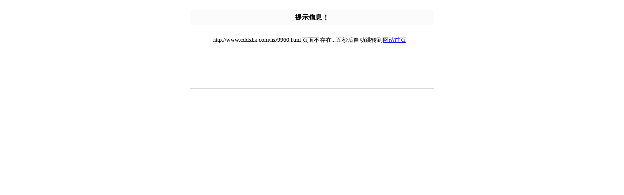

--- FILE ---
content_type: text/html; charset=Utf-8
request_url: http://www.cddxbk.com/nx/9960.html
body_size: 631
content:
<!DOCTYPE html PUBLIC "-//W3C//DTD XHTML 1.0 Transitional//EN" "http://www.w3.org/TR/xhtml1/DTD/xhtml1-transitional.dtd">
<html xmlns="http://www.w3.org/1999/xhtml">
<head>
<meta http-equiv="Content-Type" content="text/html; charset=utf-8" />
<title>提示信息</title>
<style>
body,p,ul,li,table,th,td{margin:0;padding:0; font-family:"宋体"; font-size:12px;text-shadow:0px 0px 1px #CCCCCC; }
.msgdiv{width:500px;height:160px;border:1px solid #DADADA;margin:20px auto;}
.msgdiv .title{width:100%;height:30px;text-align:center;line-height:30px;background-color:#FBFBFB;border-bottom:1px solid #DADADA;font-weight:bold;font-size:14px;}
.msgdiv .content{width:450px;height:130px;text-align:center;line-height:20px;padding:20px;}
</style>
</head>

<body>
<div class="msgdiv">
  <div class="title">提示信息！</div>
  <div class="content">http://www.cddxbk.com/nx/9960.html 页面不存在...五秒后自动跳转到<a href="http://www.cddxbk.com/">网站首页</a></div>
</div>
</body>
</html>